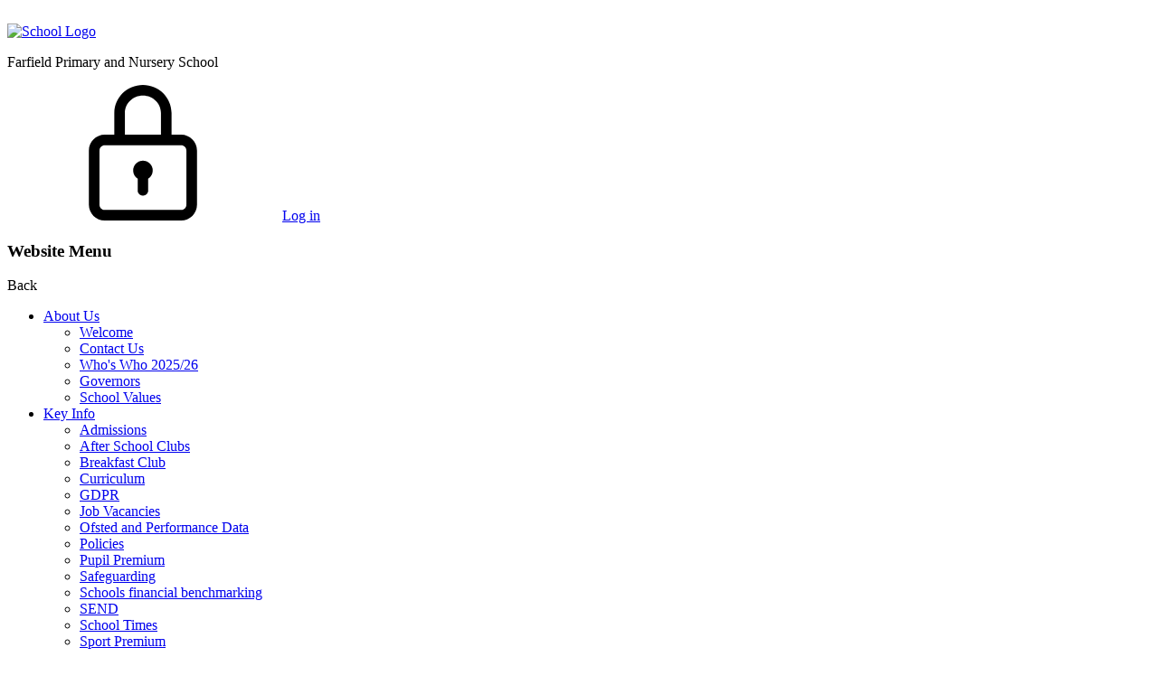

--- FILE ---
content_type: text/html; charset=utf-8
request_url: https://www.farfieldprimary.co.uk/
body_size: 27468
content:

<!doctype html>

            <!--[if IE 6]><html class="lt-ie10 lt-ie9 lt-ie8 lt-ie7 ie6 ie responsive" lang="en"><![endif]-->
            <!--[if IE 7]><html class="lt-ie10 lt-ie9 lt-ie8 ie7 ie responsive" lang="en"><![endif]-->
            <!--[if IE 8]><html class="lt-ie10 lt-ie9 ie8 ie responsive" lang="en"><![endif]-->
            <!--[if IE 9]><html class="lt-ie10 ie9 ie responsive" lang="en"><![endif]-->
            <!--[if gt IE 9]><!--><html class="responsive" lang="en"><!--<![endif]-->
            
  <head>
    <meta charset="utf-8">
    <meta http-equiv="X-UA-Compatible" content="IE=edge">
    <meta name="viewport" content="width=device-width, initial-scale=1">
    <meta name="description" content="Farfield Primary and Nursery School">

    <title>Home | Farfield Primary and Nursery School</title>

    




  <link rel="stylesheet" href="https://primarysite-prod-sorted.s3.amazonaws.com/static/7.0.4/gen/presenter_prologue_css.7b7812f9.css" type="text/css">




<style type="text/css">
  .ps_primarysite-editor_panel-site-coloured-content {
    background-color: #7ec849!important;
  }
</style>


  <link rel="stylesheet" href="https://primarysite-prod-sorted.s3.amazonaws.com/static/7.0.4/gen/all-site-icon-choices.034951b5.css" type="text/css">



    
    <link rel="shortcut icon" href="https://primarysite-prod.s3.amazonaws.com/theme/FarfieldPrimaryandNurserySchool/favicon.ico">
    <link rel="apple-touch-icon" href="https://primarysite-prod.s3.amazonaws.com/theme/FarfieldPrimaryandNurserySchool/apple-touch-icon-precomposed.png">
    <link rel="apple-touch-icon-precomposed" href="https://primarysite-prod.s3.amazonaws.com/theme/FarfieldPrimaryandNurserySchool/apple-touch-icon-precomposed.png">
    
    
    <meta name="application-name" content="Farfield Primary and Nursery School">
    <meta name="msapplication-TileColor" content="#065396">
    <meta name="msapplication-TileImage" content="https://primarysite-prod.s3.amazonaws.com/theme/FarfieldPrimaryandNurserySchool/metro-icon.png">

    
    <link rel="stylesheet" type="text/css" href="https://primarysite-prod.s3.amazonaws.com/theme/BuildAssets/left-nav.css">
    <link rel="stylesheet" type="text/css" href="https://primarysite-prod.s3.amazonaws.com/theme/FarfieldPrimaryandNurserySchool/style.css">
    
    
    
    
    <link rel="stylesheet" type="text/css" href="https://primarysite-prod.s3.amazonaws.com/theme/FarfieldPrimaryandNurserySchool/homepage.css">
  

    

<script>
  // This is the first instance of `window.psProps`, so if these values are removed, make sure
  // `window.psProps = {};` is still there because it's used in other places.
  window.psProps = {
    lazyLoadFallbackScript: 'https://primarysite-prod-sorted.s3.amazonaws.com/static/7.0.4/gen/lazy_load.1bfa9561.js',
    picturefillScript: 'https://primarysite-prod-sorted.s3.amazonaws.com/static/7.0.4/gen/picturefill.a26ebc92.js'
  };
</script>


  <script type="text/javascript" src="https://primarysite-prod-sorted.s3.amazonaws.com/static/7.0.4/gen/presenter_prologue_js.cfb79a3d.js"></script>


<script type="text/javascript">
  function ie() {
    for (var v = 3, el = document.createElement('b'), all = el.all || [];
      el.innerHTML = '<!--[if gt IE ' + (++v) + ']><i><![endif]-->', all[0]; );
    return v > 4 ? v : document.documentMode;
  }

  $(function() {
    switch (ie()) {
      case 10:
        ps.el.html.addClass('ie10');
      case 9:
      case 8:
        ps.el.body.prepend(
          '<div class="unsupported-browser">' +
            '<span class="warning-logo">&#xe00a; </span>' +
            'This website may not display correctly as you are using an old version of ' +
            'Internet Explorer. <a href="/primarysite/unsupported-browser/">More info</a>' +
          '</div>');
        break;
    }
  });
</script>

<script type="text/javascript">
  $(function() {
    ps.el.body
      .data('social_media_url', 'https://social.secure-primarysite.net/site/farfield-primary-and-nursery-school/')
      .data('social_media_api', 'https://social.secure-primarysite.net/api/site-connected/farfield-primary-and-nursery-school/')
      .data('STATIC_URL', 'https://primarysite-prod-sorted.s3.amazonaws.com/static/7.0.4/')
      .data('site_width', 724)
      .data('news_width', 536)
      .data('csrf_token', '2pTcKbNSKzHIUS3om1KbpX3cWYLRWZJPNEXlH7TgXX0hkJHkJbojmtIkDYhvrbYU')
      .data('disable_right_click', 'True')
      .data('normalize_css', 'https://primarysite-prod-sorted.s3.amazonaws.com/static/7.0.4/gen/normalize_css.7bf5a737.css')
      .data('ck_editor_counterbalances', 'https://primarysite-prod-sorted.s3.amazonaws.com/static/7.0.4/gen/ck_editor_counterbalances.2519b40e.css')
      .data('basic_site', false)
      // Seasonal Effects
      .data('include_seasonal_effects', 'False')
      .data('show_seasonal_effects_on_page', 'True')
      .data('seasonal_effect', '8')
      .data('can_enable_seasonal_effects', 'True')
      .data('seasonal_effect_active', 'True')
      .data('disablePicturesBlock', false)
      .data('hasNewCookiePopup', true);

    if (document.documentElement.dataset.userId) {
      window.updateCsrf();
    }
  });
</script>


<script>

function recaptchaCallback() {
    grecaptcha.ready(function() {
        var grecaptcha_execute = function(){
    grecaptcha.execute('6LcHwgAiAAAAAJ6ncdKlMyB1uNoe_CBvkfgBiJz1', {action: 'homepage'}).then(function(token) {
        document.querySelectorAll('input.django-recaptcha-hidden-field').forEach(function (value) {
            value.value = token;
        });
        return token;
    })
};
grecaptcha_execute()
setInterval(grecaptcha_execute, 120000);


    });
  };
</script>






  </head>

  <body class="home-body">
  	

		
    <div class="responsive-bar visible-small">
      <div class="nav-trigger-wrap nav-toggle responsive-only" id="menu-trigger">
        <div class="trigger-lines">
          <span class="burger-line">&nbsp;</span>
          <span class="burger-line">&nbsp;</span>
          <span class="burger-line">&nbsp;</span>
        </div>
      </div> 
    </div> <!-- end responsive-bar -->

    <div class="container"> 

      
      <svg class="svg-set" xmlns="http://www.w3.org/2000/svg" style="display: none;">
    <symbol id="login" viewBox="0 0 512 512">
        <title>lock</title>
        <g>
            <g>
                <path d="M400,188h-36.037v-82.23c0-58.322-48.449-105.77-108-105.77c-59.551,0-108,47.448-108,105.77V188H112 c-33.084,0-60,26.916-60,60v204c0,33.084,26.916,60,60,60h288c33.084,0,60-26.916,60-60V248C460,214.916,433.084,188,400,188z M187.963,105.77c0-36.266,30.505-65.77,68-65.77s68,29.504,68,65.77V188h-136V105.77z M420,452c0,11.028-8.972,20-20,20H112 c-11.028,0-20-8.972-20-20V248c0-11.028,8.972-20,20-20h288c11.028,0,20,8.972,20,20V452z" />
            </g>
        </g>
        <g>
            <g>
                <path d="M256,286c-20.435,0-37,16.565-37,37c0,13.048,6.76,24.51,16.963,31.098V398c0,11.045,8.954,20,20,20 c11.045,0,20-8.955,20-20v-43.855C286.207,347.565,293,336.08,293,323C293,302.565,276.435,286,256,286z" />
            </g>
        </g>
    </symbol>
</svg>
  
      
      <div class="top-bar">

        <header class="main-header">
          
          <a href="/" class="home-link" title="Home Page">
            <img src="https://primarysite-prod.s3.amazonaws.com/theme/FarfieldPrimaryandNurserySchool/school-logo.png" alt="School Logo"/>
          </a>
          <div class="school-details">
            <p class="sr-only">Farfield Primary and Nursery School</p>
          </div>
          
          
          <div class="login-block desktop-only">
            
            <div class="login-btn">
              <svg class="login-icon">
                <use xlink:href="#login"></use>
              </svg>
              
  <a href="https://farfield-primary-and-nursery-school.secure-primarysite.net/accounts/login/primarysite/?next=/" rel="nofollow">Log in</a>

 
            </div>
            
          </div>
          
        </header>
      </div><!-- end top-bar -->
      
      
<div class="home-back">
  <span class="hb-content"></span>
  <span class="hb-bottom"></span>
  <span class="hb-school"></span>
  <span class="hb-footballer"></span>
  <span class="hb-trim-trail"></span>
  <span class="hb-wheelchair"></span>
</div>


       
      <div class="inner-container">
        <nav class="main-nav mobile-nav small">
          <span class="nav-toggle"></span>
          <h3 class="ps_mobile-header">Website Menu</h3>
          <span class="cp-close">Back</span>

          <ul>
            <li class="ps_nav-top-level ps_submenu ps_topic_link ps_topic_slug_about-us"><a href="/topic/about-us" >About Us</a><ul><li class="  ps_page_link ps_page_slug_welcome"><a href="/welcome/" >Welcome</a></li>
<li class="  ps_page_link ps_page_slug_contact-us"><a href="/contact-us/" >Contact Us</a></li>
<li class="  ps_page_link ps_page_slug_whos-who-202526"><a href="/whos-who-202526/" >Who&#x27;s Who 2025/26</a></li>
<li class="  ps_page_link ps_page_slug_governors"><a href="/governors/" >Governors</a></li>
<li class="  ps_page_link ps_page_slug_school-values"><a href="/school-values/" >School Values</a></li></ul></li>
            <li class="ps_nav-top-level ps_submenu ps_topic_link ps_topic_slug_key-info"><a href="/topic/key-info" >Key Info</a><ul><li class="  ps_page_link ps_page_slug_admissions"><a href="/admissions/" >Admissions</a></li>
<li class="  ps_page_link ps_page_slug_after-school-clubs"><a href="/after-school-clubs/" >After School Clubs</a></li>
<li class="  ps_page_link ps_page_slug_breakfast-club"><a href="/breakfast-club/" >Breakfast Club</a></li>
<li class="  ps_page_link ps_page_slug_curriculum"><a href="/curriculum/" >Curriculum</a></li>
<li class="  ps_page_link ps_page_slug_gdpr"><a href="/gdpr/" >GDPR</a></li>
<li class="  ps_page_link ps_page_slug_job-vacancies"><a href="/job-vacancies/" >Job Vacancies</a></li>
<li class="  ps_page_link ps_page_slug_ofsted-and-performance-data"><a href="/ofsted-and-performance-data/" >Ofsted and Performance Data</a></li>
<li class="  ps_page_link ps_page_slug_policies"><a href="/policies/" >Policies</a></li>
<li class="  ps_page_link ps_page_slug_pupil-premium"><a href="/pupil-premium/" >Pupil Premium</a></li>
<li class="  ps_page_link ps_page_slug_safeguarding"><a href="/safeguarding/" >Safeguarding</a></li>
<li class="  ps_page_link ps_page_slug_schools-financial-benchmarking"><a href="/schools-financial-benchmarking/" >Schools financial benchmarking</a></li>
<li class="  ps_page_link ps_page_slug_send"><a href="/send/" >SEND</a></li>
<li class="  ps_page_link ps_page_slug_school-times"><a href="/school-times/" >School Times</a></li>
<li class="  ps_page_link ps_page_slug_sport-premium"><a href="/sport-premium/" >Sport Premium</a></li></ul></li>
            <li class="ps_nav-top-level ps_submenu ps_topic_link ps_topic_slug_news-and-events"><a href="/topic/news-and-events" >News and Events</a><ul><li class="  ps_page_link ps_page_slug_calendar"><a href="/diary/grid/" >Calendar</a></li>
<li class="  ps_page_link ps_page_slug_holiday-dates"><a href="/holiday-dates/" >Holiday Dates</a></li>
<li class="  ps_page_link ps_page_slug_latest-news"><a href="/stream/news/full/1/-//" >Latest News</a></li>
<li class="  ps_page_link ps_page_slug_newsletters"><a href="/stream/newsletters/full/1/-//" >Newsletters</a></li></ul></li>
            <li class="ps_nav-top-level ps_submenu ps_topic_link ps_topic_slug_class-news"><a href="/topic/class-news" >Class News</a><ul><li class="  ps_page_link ps_page_slug_nursery-2025-26"><a href="/nursery-2025-26/" >Nursery - 2025-26 </a></li>
<li class="  ps_page_link ps_page_slug_reception-2025-26-rg-rh"><a href="/reception-2025-26-rg-rh/" >Reception - 2025-26 - RG, RH</a></li>
<li class="  ps_page_link ps_page_slug_year-1-2025-26-1p-1w"><a href="/year-1-2025-26-1p-1w/" >Year 1 - 2025-26 - 1P, 1W</a></li>
<li class="  ps_page_link ps_page_slug_year-2-2025-26-2b-2s"><a href="/year-2-2025-26-2b-2s/" >Year 2 - 2025-26 - 2B, 2S</a></li>
<li class="  ps_page_link ps_page_slug_year-3-2025-26-3a-3g"><a href="/year-3-2025-26-3a-3g/" >Year 3 - 2025-26 - 3A, 3G</a></li>
<li class="  ps_page_link ps_page_slug_year-4-2025-26-4c-4d"><a href="/year-4-2025-26-4c-4d/" >Year 4 - 2025-26 - 4C, 4D</a></li>
<li class="  ps_page_link ps_page_slug_year-5-2025-26-5l-5y"><a href="/year-5-2025-26-5l-5y/" >Year 5 - 2025-26 - 5L, 5Y</a></li>
<li class="  ps_page_link ps_page_slug_year-6-2025-26-6b-6c"><a href="/year-6-2025-26-6b-6c/" >Year 6 - 2025-26 - 6B, 6C</a></li>
<li class="  ps_page_link ps_page_slug_provision-2025-26"><a href="/provision-2025-26/" >Provision - 2025-26</a></li>
<li class="  ps_page_link ps_page_slug_nursery-2024-25"><a href="/nursery-2024-25/" >Nursery - 2024-25</a></li>
<li class="  ps_page_link ps_page_slug_reception-2024-25-rag-rcg"><a href="/reception-2024-25-rag-rcg/" >Reception - 2024-25 - RAG, RCG</a></li>
<li class="  ps_page_link ps_page_slug_year-1-2024-25-1p-1w"><a href="/year-1-2024-25-1p-1w/" >Year 1 - 2024-25 - 1P, 1W</a></li>
<li class="  ps_page_link ps_page_slug_year-2-2024-25-2b-2r"><a href="/year-2-2024-25-2b-2r/" >Year 2 - 2024-25 - 2B, 2R</a></li>
<li class="  ps_page_link ps_page_slug_year-3-2024-25-3g-3y"><a href="/year-3-2024-25-3g-3y/" >Year 3 - 2024-25 - 3G, 3Y</a></li>
<li class="  ps_page_link ps_page_slug_year-4-2024-25-4h-4m"><a href="/year-4-2024-25-4h-4m/" >Year 4 - 2024-25 - 4H, 4M</a></li>
<li class="  ps_page_link ps_page_slug_year-5-2024-25-5b-5d"><a href="/year-5-2024-25-5b-5d/" >Year 5 - 2024-25 - 5B, 5D</a></li>
<li class="  ps_page_link ps_page_slug_year-6-2024-25-6g-6s"><a href="/year-6-2024-25-6g-6s/" >Year 6 - 2024-25 - 6G, 6S</a></li>
<li class="  ps_page_link ps_page_slug_provision-2024-25"><a href="/provision-2024-25/" >Provision - 2024-25</a></li></ul></li>
            <li class="ps_nav-top-level ps_submenu ps_topic_link ps_topic_slug_parent-info"><a href="/topic/parent-info" >Parent Info</a><ul><li class="  ps_page_link ps_page_slug_application-forms"><a href="/application-forms/" >Application Forms</a></li>
<li class="  ps_page_link ps_page_slug_class-dojo"><a href="/class-dojo/" >Class Dojo</a></li>
<li class="  ps_page_link ps_page_slug_lateabsence-procedure"><a href="/lateabsence-procedure/" >Late/Absence Procedure</a></li>
<li class="  ps_page_link ps_page_slug_milk"><a href="/milk/" >Milk</a></li>
<li class="  ps_page_link ps_page_slug_myhappymind"><a href="/myhappymind/" >myHappymind</a></li>
<li class="  ps_page_link ps_page_slug_online-safety"><a href="/online-safety/" >Online Safety</a></li>
<li class="  ps_page_link ps_page_slug_phonics-at-farfield"><a href="/phonics-at-farfield/" >Phonics at Farfield</a></li>
<li class="  ps_page_link ps_page_slug_ptfa"><a href="/ptfa/" >PTFA</a></li>
<li class="  ps_page_link ps_page_slug_school-dinners"><a href="/school-dinners/" >School Dinners</a></li>
<li class="  ps_page_link ps_page_slug_websites-to-help-home-learning"><a href="/websites-to-help-home-learning/" >Websites to help home learning</a></li>
<li class="  ps_page_link ps_page_slug_zones-of-regulation"><a href="/zones-of-regulation/" >Zones of Regulation</a></li></ul></li>

            
            <li class="main-nav-download-app">


</li>

            <li class="login-responsive visible-small">
              
                
  <a href="https://farfield-primary-and-nursery-school.secure-primarysite.net/accounts/login/primarysite/?next=/" rel="nofollow">Log in</a>


              
            </li>
          </ul>
        </nav><!-- end navigation -->

        <main class="content-container">
          <h1 class="page-title"></h1>

          <ul class="breadcrumbs small">
            
          </ul>

          

		<div class="school-image"></div>

    
    <section class="scrolling-banner medium">
      <span>NURSERY PLACES AVAILABLE FOR 3 AND 4 YEAR OLDS - 15 AND 30 HOURS PLACES - IMMEDIATE START!!</span>
    </section>

		
     <section class="home-slideshow responsive-slideshow">
      

<script type="text/javascript">
  var slideshows = (slideshows || []).concat({"home-slideshow": {"autoplay": 3, "identifier": "home-slideshow", "images": [{"image": "https://primarysite-prod-sorted.s3.amazonaws.com/farfield-primary-and-nursery-school/UploadedImage/86c4634e-332e-47e2-80b6-0b8b3f10f1ae_1x1.jpeg"}, {"image": "https://primarysite-prod-sorted.s3.amazonaws.com/farfield-primary-and-nursery-school/UploadedImage/f7750986-b59b-48b2-a210-cfc7ec8b3b17_1x1.jpeg"}, {"image": "https://primarysite-prod-sorted.s3.amazonaws.com/farfield-primary-and-nursery-school/UploadedImage/52ee8477-61c2-4425-8daa-eff64a2d4097_1x1.jpeg"}, {"image": "https://primarysite-prod-sorted.s3.amazonaws.com/farfield-primary-and-nursery-school/UploadedImage/c55a9cb2-5e5a-4b12-8215-bb4196a2f7f7_1x1.jpeg"}, {"image": "https://primarysite-prod-sorted.s3.amazonaws.com/farfield-primary-and-nursery-school/UploadedImage/4a8c6684-cdfe-4e34-bc20-926a760fd3db_1x1.jpeg"}, {"image": "https://primarysite-prod-sorted.s3.amazonaws.com/farfield-primary-and-nursery-school/UploadedImage/b2924ba2-94d5-45be-87cf-2690e0553701_1x1.jpeg"}, {"image": "https://primarysite-prod-sorted.s3.amazonaws.com/farfield-primary-and-nursery-school/UploadedImage/af5ae5fe-a8ab-4b87-93f8-cf342012ac47_1x1.jpeg"}, {"image": "https://primarysite-prod-sorted.s3.amazonaws.com/farfield-primary-and-nursery-school/UploadedImage/22294da8-32be-456c-8d1c-b14ce20fc317_1x1.jpeg"}], "is_fullscreen": false, "show_on_mobile": true, "slideshow_description": ""}});
</script>


  
    <script async type="text/javascript" src="https://primarysite-prod-sorted.s3.amazonaws.com/static/7.0.4/gen/responsive_slideshow.23d621a3.js"></script>
  


     </section>
     <div class="home-slideshow-mask"></div>

		
    <section class="calendar-dates updates-area small">
      <h2><a href="/diary/grid/">Calendar Dates</a></h2>

      <ul>
    <li class="ps_event ps_diary_list_item_not_background">
        <span class="ps_title"><a href="/diary/detail/3078758/">Yr3 Cliffe Castle Trip</a></span>
        
        <span class="ps_date">5th February 2026</span>
    </li>

    <li class="ps_event ps_diary_list_item_not_background">
        <span class="ps_title"><a href="/diary/detail/3078760/">Half Term</a></span>
        
        <span class="ps_date">14th February 2026</span>
    </li>

    <li class="ps_event ps_diary_list_item_not_background">
        <span class="ps_title"><a href="/diary/detail/3078760/">Half Term</a></span>
        
        <span class="ps_date">15th February 2026</span>
    </li>

</ul>

      <span class="read-more text-center">
        <a href="/diary/grid/">Read more</a>
      </span>
    </section>

		<a class="twitter-link" href="//twitter.com/@schoolFarfield" target="_blank" rel="noopener">Twitter</a>

    
		<div id="home-text" class="home-text medium"><p>Welcome to our school website. In &#x27;News &amp; Events&#x27; you can read our weekly Newsletter and find out what is happening in school in &#x27;Latest News&#x27;. Class Newsletters, which include what we are learning and half-termly homework projects, can be found on class pages.</p></div>



		<div class="school-attendance">
      <p>
        <span class="attendance-text">Overall School Attendance - </span>
        <span class="attendance-number"> 93.47%</span>
      </p>
    </div>

    <div class="class-week">
      <p>
        <span class="class-text">Classes of the Week - </span>
        <span class="class-number"> 1P, 4M and 6G</span>
      </p>
    </div>

    
    <ul class="school-address small">
      <li class="school-address-line">Farfield Primary <span class="break">and Nursery School</span></li>
      <li class="school-address-line">Reevy Crescent Buttershaw</li>
      <li class="school-address-line">Bradford BD6 2BS</li>
      
      <li class="school-address-phone">Telephone: <a href="tel:01274 678545">01274 678545</a></li>
      <li class="school-address-email">Email: <a href="mailto:office@farfield.bradford.sch.uk">office@farfield.bradford.sch.uk</a></li>
    </ul>

  
        </main>
      </div><!--end inner-container -->
      
      <div class="footer-images">
      </div>
      
      

	
	<div class="awards-container">
    <section class="awards"></section>
	</div>

	

      <footer class="main-footer small">
        <div class="footer-links small">
          <ul class="footer-left">
            <li><a href="/special/sitemap/">Sitemap</a></li>
            <li><a href="/special/cookie-information/">Cookie Information</a></li>
            <li><a href="/special/policy/">Website Policy</a></li>
          </ul>

          <ul class="footer-right">
            <li>All website content copyright &copy; Farfield Primary and Nursery School</li>
            <li><a href="https://primarysite.net">Website design by<span class="psa-foot" aria-hidden="true">&#x0041;</span>PrimarySite</a></li>
          </ul>
        </div>
      </footer>
      
    </div><!-- end container -->

  
  <div class="scroll-top">&#xe000;<span>Top</span></div>

  
  



<script>
  (function() {
    const htmlElement = document.documentElement;

    htmlElement.dataset.gitRevision = '7.0.4';
    htmlElement.dataset.sentryPublicDsn = '';
    htmlElement.dataset.userId = '';
  })();
</script>


  <script type="text/javascript" src="https://primarysite-prod-sorted.s3.amazonaws.com/static/7.0.4/gen/raven_js.8e8cd4fb.js"></script>






  <div class="cookie-settings">
    <div class="cookie-settings-popup">
      <h1 class="cookie-settings-popup-heading">Cookies</h1>

      <p>Unfortunately not the ones with chocolate chips.</p>
      <p>Our cookies ensure you get the best experience on our website.</p>
      <p>Please make your choice!</p>

      <span class="cookie-settings-popup-buttons">
        <button class="cookie-settings-popup-buttons-reject" aria-label="Reject all cookies" type="button" tabindex="1">
          Reject all
        </button>
        <button class="cookie-settings-popup-buttons-accept" aria-label="Accept all cookies" type="button" tabindex="2">
          Accept all
        </button>
        <button class="cookie-settings-popup-buttons-custom" aria-label="Customise cookie settings" type="button" tabindex="3">
          Customise cookie settings
        </button>
      </span>
    </div>

    <div class="cookie-settings-options-popup">
      <div class="cookie-settings-options-popup-content">
        <h1 class="cookie-settings-options-popup-heading" tabindex="-1">Cookies</h1>
        <p>
          Some cookies are necessary in order to make this website function correctly. These are set
          by default and whilst you can block or delete them by changing your browser settings, some
          functionality such as being able to log in to the website will not work if you do this.
          The necessary cookies set on this website are as follows:
        </p>

        <h2 class="cookie-settings-options-popup-sub-heading">Website CMS</h2>
        <p class="cookie-settings-options-popup-text">
          A 'sessionid' token is required for logging in to the website and a 'crfstoken' token is
          used to prevent cross site request forgery.<br>
          An 'alertDismissed' token is used to prevent certain alerts from re-appearing if they have
          been dismissed.<br>
          An 'awsUploads' object is used to facilitate file uploads.
        </p>

        <h2 class="cookie-settings-options-popup-sub-heading">Matomo</h2>
        <p class="cookie-settings-options-popup-text">
          We use
          <a href="https://matomo.org/faq/general/faq_146/" target="_blank" rel="noopener noreferrer">Matomo cookies</a>
          to improve the website performance by capturing information such as browser and device
          types. The data from this cookie is anonymised.
        </p>

        <h2 class="cookie-settings-options-popup-sub-heading">reCaptcha</h2>
        <p class="cookie-settings-options-popup-text">
          Cookies are used to help distinguish between humans and bots on contact forms on this
          website.
        </p>

        <h2 class="cookie-settings-options-popup-sub-heading">Cookie notice</h2>
        <p class="cookie-settings-options-popup-text">
          A cookie is used to store your cookie preferences for this website.
        </p>

        Cookies that are not necessary to make the website work, but which enable additional
        functionality, can also be set. By default these cookies are disabled, but you can choose to
        enable them below:
      </div>

      <div class="cookie-settings-options-popup-buttons">
        <button class="cookie-settings-options-popup-buttons-reject" aria-label="Reject all cookies" type="button">
          Reject all
        </button>
        <button class="cookie-settings-options-popup-buttons-accept" aria-label="Accept all cookies" type="button">
          Accept all
        </button>
        <button class="cookie-settings-options-popup-buttons-save" aria-label="Save cookie settings" type="button">
          Save
        </button>
      </div>
    </div>
  </div>

  
    <script type="text/javascript" src="https://primarysite-prod-sorted.s3.amazonaws.com/static/7.0.4/gen/cookies_js.aedb4301.js"></script>
  




  
    <script async type="text/javascript" src="https://primarysite-prod-sorted.s3.amazonaws.com/static/7.0.4/gen/presenter_prologue_seasonal_effects.10543d65.js"></script>
  



  <script class="common-scripts-script" src="https://primarysite-prod-sorted.s3.amazonaws.com/static/7.0.4/gen/common_scripts.4317a259.js"></script>




<script>
    if (document.querySelectorAll('input.django-recaptcha-hidden-field').length > 0) {
        var s = document.createElement('script');
        s.setAttribute('src','https://www.google.com/recaptcha/api.js?render=6LcHwgAiAAAAAJ6ncdKlMyB1uNoe_CBvkfgBiJz1');
        s.onload=recaptchaCallback;
        document.body.appendChild(s);
    }
</script>


  <script type="text/javascript" src="https://primarysite-prod.s3.amazonaws.com/theme/FarfieldPrimaryandNurserySchool/app.js"></script>
  <script type="text/javascript" src="https://primarysite-prod.s3.amazonaws.com/theme/BuildAssets/nav.js"></script>
  
  
  

  <script type="text/javascript">
  var _paq = _paq || [];

  (function() {
    var u = 'https://piwik.secure-primarysite.net/';

    _paq.push(['setTrackerUrl', u + 'piwik.php']);

    var psHostnameRegex = new RegExp('^([A-Za-z0-9-]{1,63}\\.)+secure-primarysite.net', 'i');

    if (psHostnameRegex.test(window.location.hostname)) {
      // If you're on the subdomain use the common subdomain tracker.
      _paq.push(['setSiteId', 1]);
      _paq.push(['setCookieDomain', '*.secure-primarysite.net']);
      _paq.push(['setDomains', '*.secure-primarysite.net']);
    } else {
      // If you're not on the subdomain use the site specific tracker.
      _paq.push(['setSiteId', 5839]);
    }

    _paq.push(['trackPageView']);
    _paq.push(['enableLinkTracking']);

    var d = document,
        g = d.createElement('script'),
        s = d.getElementsByTagName('script')[0];

    g.type = 'text/javascript';
    g.defer = true;
    g.async = true;
    g.src = u + 'piwik.js';
    s.parentNode.insertBefore(g, s);
  })();
</script>

  </body>
  </html>
